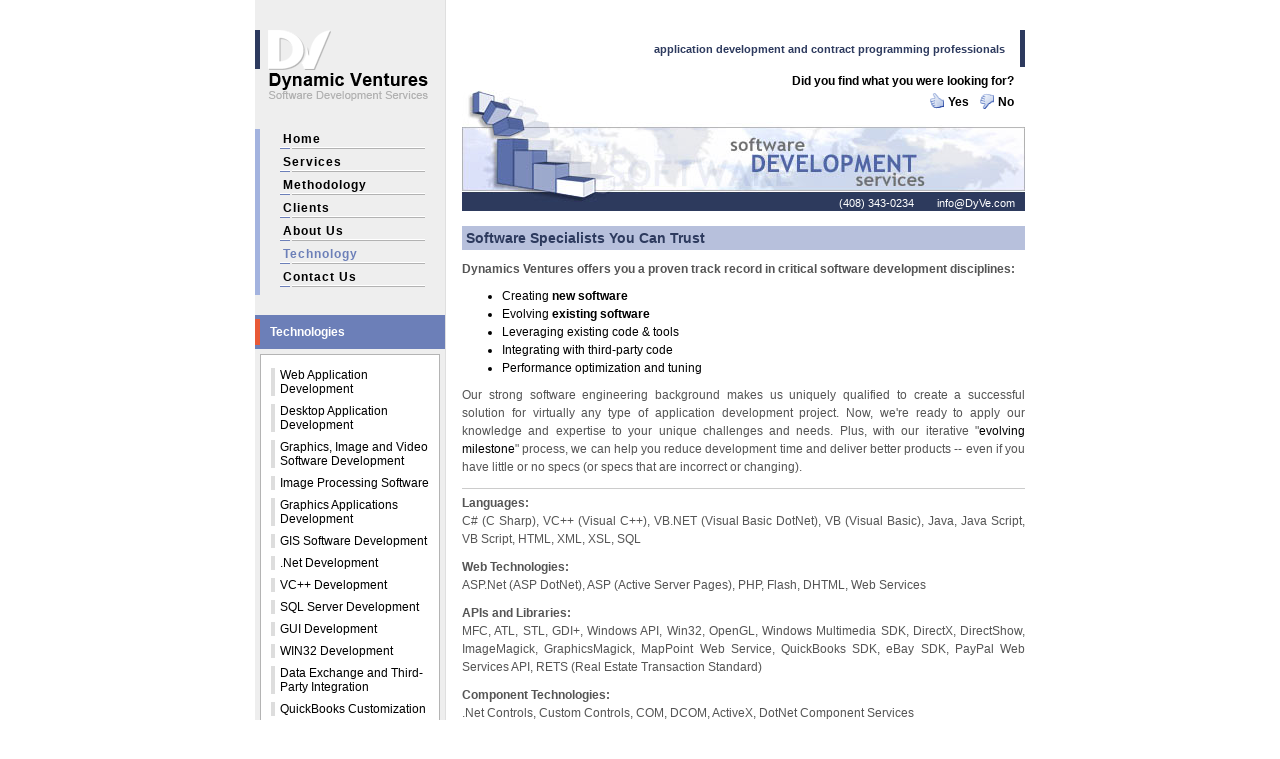

--- FILE ---
content_type: text/html
request_url: https://dyve.com/dv/technologies.htm
body_size: 3813
content:
<!DOCTYPE html PUBLIC "-//W3C//DTD XHTML 1.1//EN" "http://www.w3.org/TR/xhtml11/DTD/xhtml11.dtd">
<html xmlns="http://www.w3.org/1999/xhtml">
<head>
<meta http-equiv="Content-Type" content="text/html; charset=utf-8" />
<title>Software Development Services</title>
<meta name="keywords" content="MCP, Microsoft Certified Partner, Software Development Company, Contract Programming Services, Applications Development">
<meta name="description" content="Our focus is developing: Computer Vision, Graphics, Video and Image related Applications; Web &amp; Desktop applications; Custom plug-ins and Integration for: QuickBooks, eBay, SalesForce.com, GoogleEarth, Internet Explorer &amp; FireFox Browsers, ... ">
<script type="text/javascript"> </script>
<style type="text/css" media="all">
	@import url("/_CMN/dyve.css");
</style>
<script type="text/javascript" src="https://ajax.googleapis.com/ajax/libs/jquery/1.7.0/jquery.min.js"></script><script src="https://code.jquery.com/ui/1.11.3/jquery-ui.min.js"></script><script src="/_CMN/scripts.js" type="text/javascript"></script>
</head>

<body>
<div id="outer">
  <div id="container">
  	<div id="left">
    	<div id="logo">
      	<a href="https://dyve.com" title="Dynamic Ventures - Software Development Services"><img src="/_CMN/img/logo.gif" alt="Dynamic Ventures - Software Development Services" /></a>
        <h1>Dynamic Ventures</h1><br /><h2>Software Development Services</h2>
      </div>
      <div id="menu">
        <ul>
          <li><a href="../index.html" title="Welcome to Dynamic Ventures, your source for Custom Software Development">home</a>
            <ul>
              <li><a href="../index.html" title="Welcome to Dynamic Ventures, your source for Custom Software Development">welcome</a></li>
              <li><a href="advantages.htm" title="We feel we can raise the rewards and maximize the benefits you expect.">advantages</a></li>
            </ul>
          </li>
          <li><a href="services.htm" title="See the services we offer and why we're the right software development resource for your company.">services</a></li>
          <li><a href="methodology.htm" title="See why our approach delivers better results.">methodology</a></li>
          <li><a href="clients.htm" title="Hear what clients say about us - from large public companies to small start-ups.">clients</a></li>
          <li><a href="about.htm" title="Meet the driving forces behind the success of Dynamic Ventures.">about us</a>
            <ul>
              <li><a href="about.htm" title="Meet the driving forces behind the success of Dynamic Ventures.">our company</a></li>
              <li><a href="team.htm" title="Meet the Dynamic Ventures team.">team</a></li>
            </ul>
          </li>
          <li><a href="technologies.htm" id="current" title="We have a strong expertise in developing leading-edge software using the latest Microsoft technologies.">technology</a></li>
          <li><a href="contact.htm" title="Tell us about your needs and we'll help you meet them with custom software solutions.">contact us</a></li>
        </ul>
      </div>
      <div class="title2"><h1>Technologies</h1></div>
      <div class="left_text">
        <a class="techlink" href="web_development.htm">Web Application Development</a>
        <a class="techlink" href="desktop_development.htm">Desktop Application Development</a>
        <a class="techlink" href="graphics-image-video-development.htm">Graphics, Image and Video Software Development</a>
        <a class="techlink" href="digital_imaging.htm">Image Processing Software</a>
        <a class="techlink" href="gdi_development.htm">Graphics Applications Development</a>
        <a class="techlink" href="gis.htm">GIS Software Development</a>
        <a class="techlink" href="dotnet_dev.htm">.Net Development</a>
        <a class="techlink" href="vcpp_dev.htm">VC++ Development</a>
        <a class="techlink" href="sql_server_dev.htm">SQL Server Development</a>
        <a class="techlink" href="gui_development.htm">GUI Development</a>
        <a class="techlink" href="win32_dev.htm">WIN32 Development</a>
        <a class="techlink" href="data_exchange.htm">Data Exchange and Third-Party Integration</a>
        <a class="techlink" href="quickbooks_customization.htm">QuickBooks Customization</a>
        <a class="techlink" href="SalesForceDeveloper.htm">SalesForce Integration</a>
        <a class="techlink" href="ecommerce.htm">eCommerce &amp; eBusiness</a>
        <a class="techlink" href="eBayDeveloper.htm">eBay Development</a>
        <a class="techlink" href="PayPalDeveloper.htm">PayPal Development</a>
        <a class="techlink" href="AmazonDeveloper.htm">Amazon Development</a>
        <a class="techlink" href="UPSDeveloper.htm">UPS Development</a>
        <a class="techlink" href="plugin_dev.htm">Plugin Software Development</a>
        <a class="techlink" href="FlashDeveloper.htm">Flash Development</a>
        <a class="techlink" href="SkypeDeveloper.htm">Skype Development</a>
        <a class="techlink" href="mobile_software.htm">Mobile Software Development</a>
        <a class="techlink" href="software_integration.htm">Software Integration</a>
        <a class="techlink" href="Sharepoint_development.htm">Sharepoint Development</a>
        <a class="techlink" href="porting_to_vista.htm">Porting to Vista&reg;</a>
        <div class="clearer"></div>
      </div>
    </div>
    <div id="center">
    	<div id="top_in">
      	<h1>application development and contract programming professionals</h1>
        <script language="javascript" src="/_CMN/feedback.js"></script>
        <div id="graph_text">(408) 343-0234 <a href="mailto:info@DyVe.com">info@DyVe.com</a></div>
        <img src="/_CMN/img/graph_in.jpg" class="bg" alt="Dynamic Ventures - Software Development Services" />
      </div>
      <div id="center_panel">

        <h2>Software Specialists You Can Trust</h2>
        
        <p><strong>Dynamics Ventures offers you a proven track record in critical software development disciplines:</strong></p>
        <ul>
          <li>Creating <strong>new software</strong></li>
          <li>Evolving <strong>existing software</strong></li>
          <li>Leveraging existing code &amp; tools</li>
          <li>Integrating with third-party code</li>
          <li>Performance optimization and tuning</li>
        </ul>
        <p>Our strong software engineering background makes us uniquely qualified to create a successful solution for virtually any type of application development project. Now, we're ready to apply our knowledge and expertise to your unique challenges and needs. Plus, with our iterative "<a href="methodology.htm">evolving milestone</a>" process, we can help you reduce development time and deliver better products -- even if you have little or no specs (or specs that are incorrect or changing).</p>
        <div class="line"></div>
        <p><strong>Languages:</strong><br />C# (C Sharp), VC++ (Visual C++), VB.NET (Visual Basic DotNet), VB (Visual Basic), Java, Java Script, VB Script, HTML, XML, XSL, SQL</p>
        <p><strong>Web Technologies:</strong><br />ASP.Net (ASP DotNet), ASP (Active Server Pages), PHP, Flash, DHTML, Web Services</p>
        <p><strong>APIs and Libraries:</strong><br />MFC, ATL, STL, GDI+, Windows API, Win32, OpenGL, Windows Multimedia SDK, DirectX, DirectShow, ImageMagick, GraphicsMagick, MapPoint Web Service, QuickBooks SDK, eBay SDK, PayPal Web Services API, RETS (Real Estate Transaction Standard)</p>
        <p><strong>Component Technologies:</strong><br />.Net Controls, Custom Controls, COM, DCOM, ActiveX, DotNet Component Services</p>
        <p><strong>Database access: </strong><br />ADO.Net (ADO DotNet), ADO, ODBC</p>
        <p><strong>Databases:</strong><br />MS SQL Server, MSDE, MS Access, MySQL</p>
        <p><strong>Platforms and Servers:</strong><br />.Net (DotNet, dot-net), IIS (Internet Information Server), Windows 9X/NT/2K/XP, .Net Compact Framework</p>
        <p><strong>Programming:</strong><br />Web Applications, Desktop Applications, Software Integration, GUI, Database Design and Programming, Components, Digital Imaging, image processing, image analysis, 2D and 3D vector graphics, GIS and Mapping</p>
        <div class="line"></div>
        <p>To find out more about how Dynamic Ventures can help you ensure project success, <a href="about.htm">click here</a>. See how we can meet your application development needs -- even if you only have a rough idea, a concept or a short problem description. Call (408) 343-0234 or send email to <a href="mailto:info@DyVe.com">info@DyVe.com</a> today.</p>

      </div>

      <div id="center_img">
        <img alt="Dot Net Development" src="/_CMN/img/logo/dotNetDev.gif" />
        <img alt="ASP.NET Development" src="/_CMN/img/logo/ASPdotNet.gif" />
        <img alt="C# Development" src="/_CMN/img/logo/Csharp.gif" />
        <img alt="SQL Server Development" src="/_CMN/img/logo/SQLserver.gif" />
        <img alt="Microsoft Gold Certified Partner" src="/_CMN/img/logo/msgold.gif" />
      </div>

    </div>
    <div class="clearer"></div>
  </div>
	<div id="clearfooter"></div>
</div>
<div id="footer">
        <div id="footer_left">
            <a href="https://DyVe.com/terms" target="_blank">Terms of Service</a>
            <a href="https://DyVe.com/privacy" target="_blank">Privacy &amp; Cookies</a>
            <div class="cl"></div>
            <p>Copyright &copy; 2001-<span id="year"></span> Dynamic Ventures, Inc. All Rights Reserved.</p>
        </div>
        <div id="footer_right">
            <p>
                <a href="../index.html" title="link">home</a>
                <a href="https://dyve.com/dv/services.htm" title="link">services</a>
                <a href="https://dyve.com/dv/methodology.htm" title="link">methodology</a>
                <a href="https://dyve.com/dv/clients.htm" title="link">clients</a>
                <a href="https://dyve.com/dv/about.htm" title="link">about us</a>
                <a href="https://dyve.com/dv/technologies.htm" title="link">technology</a>
                <a href="https://dyve.com/dv/contact.htm" title="link">contact us</a>
            </p>
        </div>
        <div class="clearer"></div>
    </div>
<script language="javascript">
<!--
var shortTitle="technologies";
//-->
</script>
<script language="javascript" src="/CMN/js/VisiTracer.js"></script>
<!--Google Analytics-->
<script src="https://www.google-analytics.com/urchin.js" type="text/javascript">
</script>
<script type="text/javascript">
_uacct = "UA-477639-1";
urchinTracker();
</script>
</body>
</html>

--- FILE ---
content_type: text/css
request_url: https://dyve.com/_CMN/dyve.css
body_size: 3596
content:
html, body { height:100%; margin: 0; padding: 0;}
body {
	text-align: left;
	font: 12px Arial;
	color: #000;
	behavior: url("/_CMN/csshover.htc");
}
.clearer { height: 2px; font-size: 1px; clear: both; }
.line { width: auto; height: 2px; margin: 4px 0 5px; font-size: 1px; clear: both; border-bottom: 1px solid #ccc; }

#outer {
	width: 770px;
	min-height: 100%;
	margin: 0 auto -66px;
	height: auto;
	text-align: left;
}
* html #outer { height: 100%; }
#clearfooter { clear: both; height: 66px; }

#container {
	position: relative;
	width: 770px;
	margin: 0 auto;
	text-align: left;
	background: #fff url(img/container_bg.gif) repeat-y;
}
	#left {
		width: 190px;
		float: left;
	}
	#center {
		width: 563px;
		float: right;
	}

#logo {
	width: 190px;
	height: 126px;
	overflow: hidden;
}
	#logo img {
		margin: 0;
		border: 0;
	}
	#logo h1, #logo h2 {
		margin: 0;
		font: bold 12px Arial;
		color: #000;
		display: none;
	}
#menu {
	width: 185px;
	margin-bottom: 20px;
	padding-bottom: 5px;
	border-left: 5px solid #a3b3df;
}

	#menu a {
		font: bold 12px Arial;
		color: #000;
		text-decoration: none;
		letter-spacing: 1px;
		text-transform: capitalize;
	}
	#menu a:hover {
		color: #6c7fb8;
	}
	#menu a#current {
		color: #6c7fb8;
	}
	#menu ul {
		padding: 0; display: block; margin: 0; width: 165px; list-style-type: none;
	}
	#menu li {
		padding: 3px; display: block; margin: 3px 0 3px 20px; z-index: 1; position: relative; background: url(img/menu_bg.gif) no-repeat bottom;
	}
	#menu li:hover {
		z-index: 2;
	}
	#menu ul ul {
		display: none; right: -25px; position: absolute; top: 4px; width: 110px;
	}
	#menu li:hover ul ul {
		display: none;
	}
	#menu li:hover ul {
		padding: 5px 0;
		display: block;
		background: #fff;
		border: 1px solid #ccc;
	}
	#menu li:hover li {
		background: #fff;
		padding: 2px 8px;
		margin: 0;
	}
	#menu a.innermenu {
		display: block;
		padding-bottom: 3px;
	}
	#menu a.innermenucurrent {
		display: block;
		padding-bottom: 3px;
		border-bottom: 1px solid #e85937;
	}


.title1 {
	width: 190px;
	padding: 4px 0;
	background-color: #b7c0dc;
}
.title2 {
	width: 190px;
	padding: 4px 0;
	background-color: #6c7fb8;
}
	.title1 h1, .title2 h1 {
		margin: 0 5px 0 0;
		padding: 6px 10px;
		font: bold 12px Arial;
		color: #2d3a5e;
	}
	.title2 h1 {
		color: #fff;
	}
	.title1 h1 {
		border-left: 5px solid #fff;
	}
	.title2 h1 {
		border-left: 5px solid #e85937;
	}

.left_text {
	width: auto;
	margin: 5px 5px 10px 5px;
	padding: 5px;
	background-color: #fff;
	border: 1px solid #b4b4b4;
}
	.left_text p {
		margin: 0;
		padding: 5px 5px 5px 10px;
		font: 11px Arial;
		color: #555;
	}
	.left_text ul {
		margin: 0;
		padding: 0;
		list-style: none;
	}
	.left_text li {
		margin: 5px 0 5px 10px;
		padding: 0;
		font: 12px Arial;
		color: #555;
		list-style: none;
	}
	.left_text a {
		display: block;
		margin: 6px 0 8px;
		font: 12px Arial;
		color: #5066a5;
		text-decoration: underline;
	}
	.left_text a:hover {
		color: #000;
	}

	.left_text a.techlink {
		display: block;
		margin: 8px 5px;
		padding-left: 5px;
		font: 12px Arial;
		color: #000;
		text-decoration: none;
		text-align: left;
		border-left: 4px solid #ddd;
	}
	.left_text a.techlink:hover {
		color: #e85937;
		border-left-color: #e85937;
	}
	.left_text a.techlink#currenttech {
		border-left-color: #e85937;
	}

#divisions {
	position: relative;
	width: 550px;
	height: 28px;
	margin: 2px 0 -30px;
	z-index: 1;
	overflow: hidden;
}
	#divisions p {
		font: 10px Arial;
		color: #555;
		float: left;
		margin: 7px 0 0;
	}
	#divisions img {
		margin: 0 0 0 10px;
		border: 0;
		vertical-align: middle;
	}
	#divisions a {
		display: block;
		float: left;
		margin: 0 0 0 10px;
		height: 28px;
		border: 0;
		vertical-align: middle;
		text-decoration: none;
	}
		#divisions a span {
			visibility: hidden;
		}
		#divisions a.divcvs {
			width: 200px;
			background: url(img/division/cvs_off.gif) no-repeat;
		}
		#divisions a.divcvs:hover {
			background: url(img/division/cvs_on.gif) no-repeat;
		}
		#divisions a.divdie {
			width: 150px;
			background: url(img/division/die_off.gif) no-repeat;
		}
		#divisions a.divdie:hover {
			background: url(img/division/die_on.gif) no-repeat;
		}

#top {
	position: relative;
	width: 563px;
	height: 293px;
	margin: 30px 0 15px;
	overflow: hidden;
	z-index: 1;
}

#top_in {
	position: relative;
	width: 563px;
	height: 181px;
	margin: 30px 0 15px;
	overflow: hidden;
	z-index: 1;
}
	#top img.bg, #top_in img.bg {
		position: absolute;
		bottom: -1px;
		z-index: -1;
	}
	#top h1, #top_in h1 {
		margin: 0;
		padding: 13px 15px 12px 0;
		font: bold 11px Arial;
		color: #2d3a5e;
		border-right: 5px solid #2d3a5e;
		text-align: right;
	}

	#links_top {
		position: absolute;
		top: 35px;
		right: 0;
		width: 170px;
		text-align: right;
	}
		#links_top a {
			margin: 0 2px 0 15px;
			font: 11px Arial;
			color: #7a7a7a;
			text-decoration: none;
		}
		#links_top a.contact {
			padding: 0 0 0 20px;
			background: url(img/link_contact.gif) no-repeat left;
		}
		#links_top a.sitemap {
			padding: 0 0 0 18px;
			background: url(img/link_sitemap.gif) no-repeat left;
		}
		#links_top a:hover {
			color: #e85937;
		}
		#links_top input {
			width: 128px;
			margin-top: 5px;
			padding: 0 3px 0 0;
			font: 11px Arial;
			color: #475a93;
			background: url(img/search_bg.gif) no-repeat left;
			border: 1px solid #7a7a7a;
			text-align: right;
		}
	#graph_text {
		position: absolute;
		bottom: 2px;
		right: 10px;
		width: 400px;
		font: 11px Arial;
		color: #fff;
		text-align: right;
	}
		#graph_text a {
			margin: 0 0 0 20px;
			font: 11px Arial;
			color: #fff;
			text-decoration: none;
		}
		#graph_text a:hover {
			color: #e85937;
		}

.center_list {
	width: 563px;
	margin-bottom: 10px;
}
	.center_img {
		width: 80px;
		float: left;
	}
	.center_text {
		width: 483px;
		float: left;
	}
		.center_text h1 {
			width: 310px;
			margin: 0 0 6px;
			padding: 3px 0;
			font: bold 18px Arial;
			color: #6c7fb8;
			background: url(img/center_text_bg.gif) repeat-x bottom;
		}
		.center_text p {
			margin: 0;
			font: 12px Arial;
			color: #555;
		}
		.center_text ul {
			margin: 0;
			padding: 0;
			font: 12px Arial;
			color: #555;
		}
		.center_text li {
			margin: 4px 0 0 20px;
			padding: 0;
			font: 12px Arial;
			color: #555;
		}

#center_panel {
	width: 563px;
	margin-bottom: 10px;
}
#center_panel_sm {
	width: 410px;
	float: left;
}
	#center_panel p, #center_panel_sm p {
		margin: 0 0 10px;
		font: 12px Arial;
		color: #555;
		line-height: 18px;
		text-align: justify;
	}
	#center_panel a, #center_panel_sm a {
		font: 12px Arial;
		color: #000;
		text-decoration: none;
	}
	#center_panel a:hover, #center_panel_sm a:hover {
		text-decoration: underline;
	}
	#center_panel h2, #center_panel_sm h2 {
		margin: 10px 0;
		padding: 4px;
		font: bold 14px Arial;
		color: #2d3a5e;
		background-color: #b7c0dc;
	}
	#center_panel h3, #center_panel_sm h3 {
		margin: 10px 0 5px 0;
		padding: 2px 5px;
		font: bold 12px Arial;
		color: #000;
		border-bottom: 1px solid #ccc;
		background-color: #eee;
	}
	#center_panel ul, #center_panel_sm ul {
		margin: 10px 0 10px 20px;
		padding: 0;
		font: 12px Arial;
		color: #000;
		line-height: 16px;
	}
	#center_panel li, #center_panel_sm li {
		margin: 2px 0 2px 20px;
		padding: 0;
		font: 12px Arial;
		color: #000;
		line-height: 16px;
	}
	#center_panel img, #center_panel_sm img {
		border: 0;
	}
	#center_panel img.marginedimg {
		margin: 10px;
	}
	#center_panel a.teamlink img {
		border: 1px solid #b7c0dc;
	}
	#center_panel iframe {
		border: 0;
	}


#center_rightcol {
	width: 142px;
	float: right;
}
	#center_rightcol p {
		margin: 5px 0 10px;
		font: 11px Arial;
		color: #555;
		text-align: center;
	}
	#center_rightcol img {
		border: 1px solid #555;
	}
	#center_rightcol a {
		font: 12px Arial;
		color: #555;
		text-decoration: none;
	}
	#center_rightcol a:hover {
		color: #e85937;
	}
	#center_rightcol a:hover img {
		border: 1px solid #e85937;
	}


	.client_list {
		position: relative;
		left: 10px;
		width: 126px;
		height: 100px;
		margin: 5px 10px 5px 0;
		padding-bottom: 10px;
		background-color: #eee;
		border: 1px solid #ccc;
		float: left;
		overflow: hidden;
		line-height: 14px;
		text-align: center;
		font: 12px Arial;
		color: #555;
	}
		.client_list p {
			margin: 0;
			padding: 2px;
		}
		.client_list img {
			margin: 5px 0;
			border: 0;
		}

	.client_testimonials {
		width: 560px;
		margin: 10px 0;
		padding-bottom: 10px;
		border: 1px solid #7b99ba;
		text-align: left;
	}
		.client_testimonials p {
			margin: 0;
			padding: 10px 10px 0;
			font: 12px Arial;
			color: #000;
		}
			.client_testimonials p span {
				padding: 0 5px;
				color: #7b99ba;
			}

	table.coltbl {
		width: 100%;
		margin: 0 0 10px 0;
		border: 0;
	}
		table.coltbl td {
			width: 33%;
			background-color: #eee;
			border: 1px solid #ccc;
			font: 11px Arial;
			color: #555;
			vertical-align: top;
		}
		.coltbl a {
			font: 11px Arial;
			color: #000;
			text-decoration: none;
		}
		.coltbl a:hover {
			text-decoration: underline;
		}

	.gdidemo {
		width: 326px;
		margin: 10px 20px 20px 0;
		padding-bottom: 2px;
		text-align: center;
		background-color: #eee;
		border: 1px solid #6c7fb8;
	}
		.gdidemo h1 {
			margin: 1px;
			padding: 4px 0;
			font: bold 14px Arial;
			color: #fff;
			background-color: #6c7fb8;
		}
		.gdidemo img {
			margin: 3px 0 5px;
			padding: 2px;
			background-color: #fff;
			border: 1px solid #ccc;
		}
		.gdidemo a {
			display: block;
			margin: 5px;
			padding-bottom: 3px;
			font: 12px Arial;
			color: #555;
			text-decoration: none;
			background-color: #fff;
			border: 1px solid #ccc;
		}
		.gdidemo a:hover {
			color: #e85937 !important;
			text-decoration: none !important;
			border: 1px solid #e85937;
		}



#center_img {
	width: 563px;
	margin: 15px 0;
	padding-top: 12px;
	text-align: center;
	border-top: 1px solid #ccc;
}
	#center_img img {
		border: 0;
		margin: 0 8px;
		vertical-align: middle;
	}

#footer {
	width: 770px;
	height: 66px;
	clear: both;
	margin: 0 auto;
	text-align: left;
	overflow: hidden;
	background: #fff url(img/container_bg.gif) repeat-y;
}
	#footer_left {
		width: 192px;
		float: left;
        border-left: 5px solid #a3b3df;
	}
	#footer_right {
		position: relative;
		right: 1px;
		width: 563px;
		float: right;
	}
	#footer p {
		margin: 12px 0 0;
		/*padding: 0 0 0 15px;*/
		font: 11px Arial;
		color: #a7a7a7;		
	}
		#footer p strong {
			color: #000;
		}
	#footer_right p {
		padding: 14px 0 14px 15px;
		border-left: 5px solid #2d3a5e;
	}
	
	#footer_right a {
		margin: 0 25px 0 0;
		font: 12px Arial;
		color: #6075b2;
		text-decoration: none;
	}
	#footer_right a:hover {
		color: #000;
	}

		#footer_left p { margin: 0px; font: 10px Arial; color: #9f9f9f;padding: 5px 0px 5px 10px;}
        #footer_left a {margin-left: 8px; font: 10px Arial; padding: 0; color: #6075b2; text-decoration: underline; }
		#footer_left a:hover { color: #000; text-decoration: none; } 
		

/* THUMB VIEWER */
#thumbBox {
	position: absolute;
	left: 0;
	top: 0;
	width: auto;
	padding: 5px 5px 0;
	background: #fff;
	visibility: hidden;
	z-index: 10;
	cursor: hand;
	cursor: pointer;
	border: 1px solid #b7c0dc;
}
#thumbBox .footerbar { font-size: 1px; padding: 5px 0 0; }
#thumbBox #thumbImage img { border: 1px solid #6c7fb8; }
#thumbLoading { position: absolute; visibility: hidden; }

/* FEEDBACK */
#feedbackContainer {
	position: absolute;
	top: 40px;
	right: 0;
	*right: -1px;
	width: 250px;
	height: 53px;
	text-align: right;
	font: 12px Arial;
	background-color: #fff;
	border: 1px solid #fff;
	overflow: hidden;
}
	#feedbackContainer span {
		font: bold 12px Arial;
	}
	#feedbackQuestion {
		padding: 3px 10px;
	}
		#feedbackQuestion img {
			border: 0;
			margin: 5px 3px -3px 10px;
		}
	#feedbackSubmited {
		padding: 3px 10px;
	}
		#feedbackSubmited img {
			border: 0;
			margin: 5px 3px -3px 10px;
		}
	#feedbackContent {
		padding: 3px 10px 0 0;
	}
		#feedbackContent textarea {
			width: 170px;
			height: 28px;
			border: 1px solid #ccc;
			font: 11px Arial;
		}
		#feedbackContent img {
			border: 0;
			margin: 1px 0 0 5px;
			vertical-align: top;
		}


.ct_link {
    color: #5066a5;
}

--- FILE ---
content_type: application/javascript
request_url: https://dyve.com/_CMN/scripts.js
body_size: 3376
content:
function PopupPic(sPicURL) {
    window.open( "pop.htm?"+sPicURL, "", "resizable=no,HEIGHT=500,WIDTH=500");
}

// -------------------------------------------------------------------
// Image Thumbnail Viewer Script- By Dynamic Drive, available at: http://www.dynamicdrive.com
// Last updated: July 7th, 2008- Fixed enlarged image not showing in IE sometimes
// -------------------------------------------------------------------

var thumbnailviewer={
    enableTitle: false, //Should "title" attribute of link be used as description?
    enableAnimation: false, //Enable fading animation?
    definefooter: '<div class="footerbar"></div>', //Define HTML for footer interface
    defineLoading: 'Loading Image...', //Define HTML for "loading" div

    /////////////No need to edit beyond here/////////////////////////

    scrollbarwidth: 16,
    opacitystring: 'filter:progid:DXImageTransform.Microsoft.alpha(opacity=10); -moz-opacity: 0.1; opacity: 0.1',
    targetlinks:[], //Array to hold links with rel="thumbnail"

    createthumbBox:function(){
        //write out HTML for Image Thumbnail Viewer plus loading div
        document.write('<div id="thumbBox" onClick="thumbnailviewer.closeit()" title="Click the image to close this window"><div id="thumbImage"></div>'+this.definefooter+'</div>')
        document.write('<div id="thumbLoading">'+this.defineLoading+'</div>')
        this.thumbBox=document.getElementById("thumbBox")
        this.thumbImage=document.getElementById("thumbImage") //Reference div that holds the shown image
        this.thumbLoading=document.getElementById("thumbLoading") //Reference "loading" div that will be shown while image is fetched
        this.standardbody=(document.compatMode=="CSS1Compat")? document.documentElement : document.body //create reference to common "body" across doctypes
    },


    centerDiv:function(divobj){ //Centers a div element on the page
        var ie=document.all && !window.opera
        var dom=document.getElementById
        var scroll_top=(ie)? this.standardbody.scrollTop : window.pageYOffset
        var scroll_left=(ie)? this.standardbody.scrollLeft : window.pageXOffset
        var docwidth=(ie)? this.standardbody.clientWidth : window.innerWidth-this.scrollbarwidth
        var docheight=(ie)? this.standardbody.clientHeight: window.innerHeight
        var docheightcomplete=(this.standardbody.offsetHeight>this.standardbody.scrollHeight)? this.standardbody.offsetHeight : this.standardbody.scrollHeight //Full scroll height of document
        var objwidth=divobj.offsetWidth //width of div element
        var objheight=divobj.offsetHeight //height of div element
        var topposition=(docheight>objheight)? scroll_top+docheight/2-objheight/2+"px" : scroll_top+10+"px" //Vertical position of div element: Either centered, or if element height larger than viewpoint height, 10px from top of viewpoint
        divobj.style.left=docwidth/2-objwidth/2+"px" //Center div element horizontally
        divobj.style.top=Math.floor(parseInt(topposition))+"px"
        divobj.style.visibility="visible"
    },

    showthumbBox:function(){ //Show ThumbBox div
        thumbnailviewer.thumbLoading.style.visibility="hidden" //Hide "loading" div
        this.centerDiv(this.thumbBox)
        if (this.enableAnimation){ //If fading animation enabled
            this.currentopacity=0.1 //Starting opacity value
            this.opacitytimer=setInterval("thumbnailviewer.opacityanimation()", 20)
        }
    },


    loadimage:function(link){ //Load image function that gets attached to each link on the page with rel="thumbnail"
        if (this.thumbBox.style.visibility=="visible") //if thumbox is visible on the page already
            this.closeit() //Hide it first (not doing so causes triggers some positioning bug in Firefox
        var imageHTML='<img src="'+link.getAttribute("href")+'" style="'+this.opacitystring+'" />' //Construct HTML for shown image
        if (this.enableTitle && link.getAttribute("title")) //Use title attr of the link as description?
            imageHTML+='<br />'+link.getAttribute("title")
        this.centerDiv(this.thumbLoading) //Center and display "loading" div while we set up the image to be shown
        this.thumbImage.innerHTML=imageHTML //Populate thumbImage div with shown image's HTML (while still hidden)
        this.featureImage=this.thumbImage.getElementsByTagName("img")[0] //Reference shown image itself
        if (this.featureImage.complete)
            thumbnailviewer.showthumbBox()
        else{
            this.featureImage.onload=function(){ //When target image has completely loaded
                thumbnailviewer.showthumbBox() //Display "thumbbox" div to the world!
            }
        }
        if (document.all && !window.createPopup) //Target IE5.0 browsers only. Address IE image cache not firing onload bug: panoramio.com/blog/onload-event/
            this.featureImage.src=link.getAttribute("href")
        this.featureImage.onerror=function(){ //If an error has occurred while loading the image to show
            thumbnailviewer.thumbLoading.style.visibility="hidden" //Hide "loading" div, game over
        }
    },

    setimgopacity:function(value){ //Sets the opacity of "thumbimage" div per the passed in value setting (0 to 1 and in between)
        var targetobject=this.featureImage
        if (targetobject.filters && targetobject.filters[0]){ //IE syntax
            if (typeof targetobject.filters[0].opacity=="number") //IE6
                targetobject.filters[0].opacity=value*100
            else //IE 5.5
                targetobject.style.filter="alpha(opacity="+value*100+")"
        }
        else if (typeof targetobject.style.MozOpacity!="undefined") //Old Mozilla syntax
            targetobject.style.MozOpacity=value
        else if (typeof targetobject.style.opacity!="undefined") //Standard opacity syntax
            targetobject.style.opacity=value
        else //Non of the above, stop opacity animation
            this.stopanimation()
    },

    opacityanimation:function(){ //Gradually increase opacity function
        this.setimgopacity(this.currentopacity)
        this.currentopacity+=0.1
        if (this.currentopacity>1)
            this.stopanimation()
    },

    stopanimation:function(){
        if (typeof this.opacitytimer!="undefined")
            clearInterval(this.opacitytimer)
    },


    closeit:function(){ //Close "thumbbox" div function
        this.stopanimation()
        this.thumbBox.style.visibility="hidden"
        this.thumbImage.innerHTML=""
        this.thumbBox.style.left="-2000px"
        this.thumbBox.style.top="-2000px"
    },

    cleanup:function(){ //Clean up routine on page unload
        this.thumbLoading=null
        if (this.featureImage) this.featureImage.onload=null
        this.featureImage=null
        this.thumbImage=null
        for (var i=0; i<this.targetlinks.length; i++)
            this.targetlinks[i].onclick=null
        this.thumbBox=null
    },

    dotask:function(target, functionref, tasktype){ //assign a function to execute to an event handler (ie: onunload)
        var tasktype=(window.addEventListener)? tasktype : "on"+tasktype
        if (target.addEventListener)
            target.addEventListener(tasktype, functionref, false)
        else if (target.attachEvent)
            target.attachEvent(tasktype, functionref)
    },

    init:function(){ //Initialize thumbnail viewer script by scanning page and attaching appropriate function to links with rel="thumbnail"
        if (!this.enableAnimation)
            this.opacitystring=""
        var pagelinks=document.getElementsByTagName("a")
        for (var i=0; i<pagelinks.length; i++){ //BEGIN FOR LOOP
            if (pagelinks[i].getAttribute("rel") && pagelinks[i].getAttribute("rel")=="thumbnail"){ //Begin if statement
                pagelinks[i].onclick=function(){
                    thumbnailviewer.stopanimation() //Stop any currently running fade animation on "thumbbox" div before proceeding
                    thumbnailviewer.loadimage(this) //Load image
                    return false
                }
                this.targetlinks[this.targetlinks.length]=pagelinks[i] //store reference to target link
            } //end if statement
        } //END FOR LOOP
        //Reposition "thumbbox" div when page is resized
        this.dotask(window, function(){if (thumbnailviewer.thumbBox.style.visibility=="visible") thumbnailviewer.centerDiv(thumbnailviewer.thumbBox)}, "resize")


    } //END init() function

}

thumbnailviewer.createthumbBox() //Output HTML for the image thumbnail viewer
thumbnailviewer.dotask(window, function(){thumbnailviewer.init()}, "load") //Initialize script on page load
thumbnailviewer.dotask(window, function () { thumbnailviewer.cleanup() }, "unload")


$(document).ready(function () {
    $("#year").text((new Date).getFullYear());
});

--- FILE ---
content_type: application/javascript
request_url: https://dyve.com/_CMN/feedback.js
body_size: 2432
content:
///Copyright Dynamic Ventures, Inc. All rights reserved.
///
///https://dyve.com 
///http://www.dynamicventures.com
///
///This source code is offered by Dynamic Ventures, Inc. to its clients for non-exlusive use and is protected by copyright law and international treaties.
///

CreateFeedback();




var divFeedbackContent_textarea1;
function CreateFeedback()
{
        //<div id="_feedbackContainer">
        //    <div id="_feedbackQuestion" class="_feedback">
        //        <span class="block">Was this useful?</span><br/>
        //        <img src="images/thumb_up.gif" onclick="sendYesFeedback" /><span onclick="sendYesFeedback">Yes</span><img src="images/thumb_down.gif" onclick="displayFeedbackForm"/><span onclick="displayFeedbackForm">No</span>
        //    </div>
        //    <div id="_feedbackSubmited" class="_feedback">
        //        <span class="block"><img src="images/tick.gif" />Thank you for your feedback.</span>
        //    </div>
        //    <div id="_feedbackContent" class="_feedback">
        //        <span class="block">Please tell us what’s wrong with this answer:</span><br/>
        //        <textarea rows="2" cols="30" id="_feedbackText" ></textarea><br/>
        //        <a href="#" onclick="submitFeedbackForm()"><img src="images/btn_feedback.gif" /></a>
        //    </div>
        //</div>

        /*********************************
            General Container For The Feedback
        **********************************/

        var feedbackContainerID = "feedbackContainer";
        document.write("<div id='" + feedbackContainerID + "'></div>");
        var feedbackContainer = document.getElementById(feedbackContainerID)


        /*********************************
            Feedback question
        **********************************/

        //container for the feedback question
        var divFeedbackQuestion = document.createElement("div");
        divFeedbackQuestion.setAttribute("id","feedbackQuestion");
        feedbackContainer.appendChild(divFeedbackQuestion);

        //Was this useful? Span
        var divFeedbackQuestion_span1 = document.createElement("span");
        var divFeedbackQuestion_span1_text = document.createTextNode("Did you find what you were looking for?")
        divFeedbackQuestion_span1.appendChild(divFeedbackQuestion_span1_text);
        divFeedbackQuestion.appendChild(divFeedbackQuestion_span1);

        //BR
        var divFeedbackQuestion_br1 = document.createElement("br");
        divFeedbackQuestion.appendChild(divFeedbackQuestion_br1);

        //Thumb Up Image
        var divFeedbackQuestion_img1 = document.createElement("img");
        divFeedbackQuestion_img1.setAttribute("src","https://dyve.com/_CMN/img/feedback/thumb_up.gif");
        divFeedbackQuestion_img1.onclick = sendYesFeedback;
        divFeedbackQuestion.appendChild(divFeedbackQuestion_img1);

        //Yes Span
        var divFeedbackQuestion_span2 = document.createElement("span");
        var divFeedbackQuestion_span2_text = document.createTextNode("Yes")
        divFeedbackQuestion_span2.appendChild(divFeedbackQuestion_span2_text);
        divFeedbackQuestion_span2.onclick = sendYesFeedback;
        divFeedbackQuestion.appendChild(divFeedbackQuestion_span2);

        //Thumb Down Image
        var divFeedbackQuestion_img2 = document.createElement("img");
        divFeedbackQuestion_img2.setAttribute("src","https://dyve.com/_CMN/img/feedback/thumb_down.gif");
        divFeedbackQuestion_img2.onclick = displayFeedbackForm;
        divFeedbackQuestion.appendChild(divFeedbackQuestion_img2);

        //No Span
        var divFeedbackQuestion_span3 = document.createElement("span");
        var divFeedbackQuestion_span3_text = document.createTextNode("No")
        divFeedbackQuestion_span3.appendChild(divFeedbackQuestion_span3_text);
        divFeedbackQuestion_span3.onclick = displayFeedbackForm;
        divFeedbackQuestion.appendChild(divFeedbackQuestion_span3);


        /*********************************
            Feedback submited
        **********************************/

        //container for the feedback submited response
        var divFeedbackSubmited = document.createElement("div");
        divFeedbackSubmited.setAttribute("id","feedbackSubmited");
        divFeedbackSubmited.setAttribute("style","display:none");
        divFeedbackSubmited.style.display = "none";
        feedbackContainer.appendChild(divFeedbackSubmited);

        //Thank You For Your Feedback Span
        var divFeedbackSubmited_span1 = document.createElement("span");
        divFeedbackSubmited.appendChild(divFeedbackSubmited_span1);

        //Tick Image
        var divFeedbackSubmited_img1 = document.createElement("img");
        divFeedbackSubmited_img1.setAttribute("src","https://dyve.com/_CMN/img/feedback/tick.gif");
        divFeedbackSubmited_span1.appendChild(divFeedbackSubmited_img1);

        //Thank You For Your Feedback Text
        var divFeedbackSubmited_span1_text = document.createTextNode("Thank you for your feedback!")
        divFeedbackSubmited_span1.appendChild(divFeedbackSubmited_span1_text);



        /*********************************
            Feedback form
        **********************************/

        //container for the feedback form
        var divFeedbackContent = document.createElement("div");
        divFeedbackContent.setAttribute("id","feedbackContent");
        divFeedbackContent.setAttribute("style","display:none");
        divFeedbackContent.style.display = "none";
        feedbackContainer.appendChild(divFeedbackContent);

        //Please give us your feedback: Span
        var divFeedbackContent_span1 = document.createElement("span");
        var divFeedbackContent_span1_text = document.createTextNode("What were you looking for?");
        divFeedbackContent_span1.appendChild(divFeedbackContent_span1_text);
        divFeedbackContent.appendChild(divFeedbackContent_span1);

        //BR
        var divFeedbackContent_br1 = document.createElement("br");
        divFeedbackContent.appendChild(divFeedbackContent_br1);

        //Textarea 
        divFeedbackContent_textarea1 = document.createElement("textarea");
        divFeedbackContent_textarea1.setAttribute("id","feedbackText");
        divFeedbackContent_textarea1.setAttribute("rows","2");
        divFeedbackContent_textarea1.setAttribute("cols","30");
        divFeedbackContent.appendChild(divFeedbackContent_textarea1);

        //Send Feedback Button and Image
        var divFeedbackContent_a1 = document.createElement("a");
        divFeedbackContent_a1.onclick = submitFeedbackForm;
        divFeedbackContent_a1.setAttribute("href","#");

            var divFeedbackContent_img1 = document.createElement("img");
            divFeedbackContent_img1.onclick = submitFeedbackForm;
            divFeedbackContent_img1.setAttribute("src","https://dyve.com/_CMN/img/feedback/btn_feedback.gif");
            divFeedbackContent_img1.setAttribute("width","40");
            divFeedbackContent_img1.setAttribute("height","32");
            divFeedbackContent_img1.setAttribute("align","absmiddle");
            divFeedbackContent_a1.appendChild(divFeedbackContent_img1);

        divFeedbackContent.appendChild(divFeedbackContent_a1);
}





/***************************************************
    Feedback Form Events
***************************************************/
function sendYesFeedback()
{
    if(typeof callHandler == 'function' && typeof Hit == 'string')
    {
        callHandler(Hit,'',true);
    }
    switchElements('feedbackQuestion','feedbackSubmited', defaultSteps, defaultDuration);
}

function displayFeedbackForm()
{
    switchElements('feedbackQuestion','feedbackContent', defaultSteps, defaultDuration);
    setTimeout('divFeedbackContent_textarea1.focus();', defaultDuration*2);
}

function submitFeedbackForm()
{
    if(typeof callHandler == 'function' && typeof Hit == 'string')
    {
        callHandler(Hit,'',false,document.getElementById('feedbackText').value);
    }
    switchElements('feedbackContent','feedbackSubmited', defaultSteps, defaultDuration);
    return false;
}


/***************************************************
    Utils - Show/Hide Elements
***************************************************/
var defaultSteps = 40;
var defaultDuration = 500;

function setOpacity(id, level) {
    var element = document.getElementById(id); 
    element.style.zoom = 1;
    element.style.opacity = level;
    element.style.MozOpacity = level;
    element.style.KhtmlOpacity = level;
    element.style.filter = "alpha(opacity=" + (level * 100) + ");";
    element.style.display = 'inline';
}

function fadeIn(id, steps, duration){  
    var fadeInComplete;
    for (i = 0; i <= 1; i += (1 / steps)) {
      setTimeout("setOpacity('" + id + "', " + i + ")", i * duration); 
      fadeInComplete = i * duration;             
    }
}

function fadeOut(id, steps, duration) {
    var fadeOutComplete;       
    for (i = 0; i <= 1; i += (1 / steps)) {
      setTimeout("setOpacity('" + id + "', "  + (1 - i) + ")", i * duration);
      fadeOutComplete = i * duration;
    }      
    //completely hide the displayed message after the fade effect is complete
    setTimeout("hide('" + id + "')", fadeOutComplete);
}   

function switchElements(fadeoutID, fadeinID, steps, duration)
{
    fadeOut(fadeoutID, steps, duration);
    setTimeout("fadeIn('" + fadeinID + "','" + steps + "','" + duration + "')", duration + 0.5); 
}

function hide(id){
    document.getElementById(id).style.display = 'none';
}
